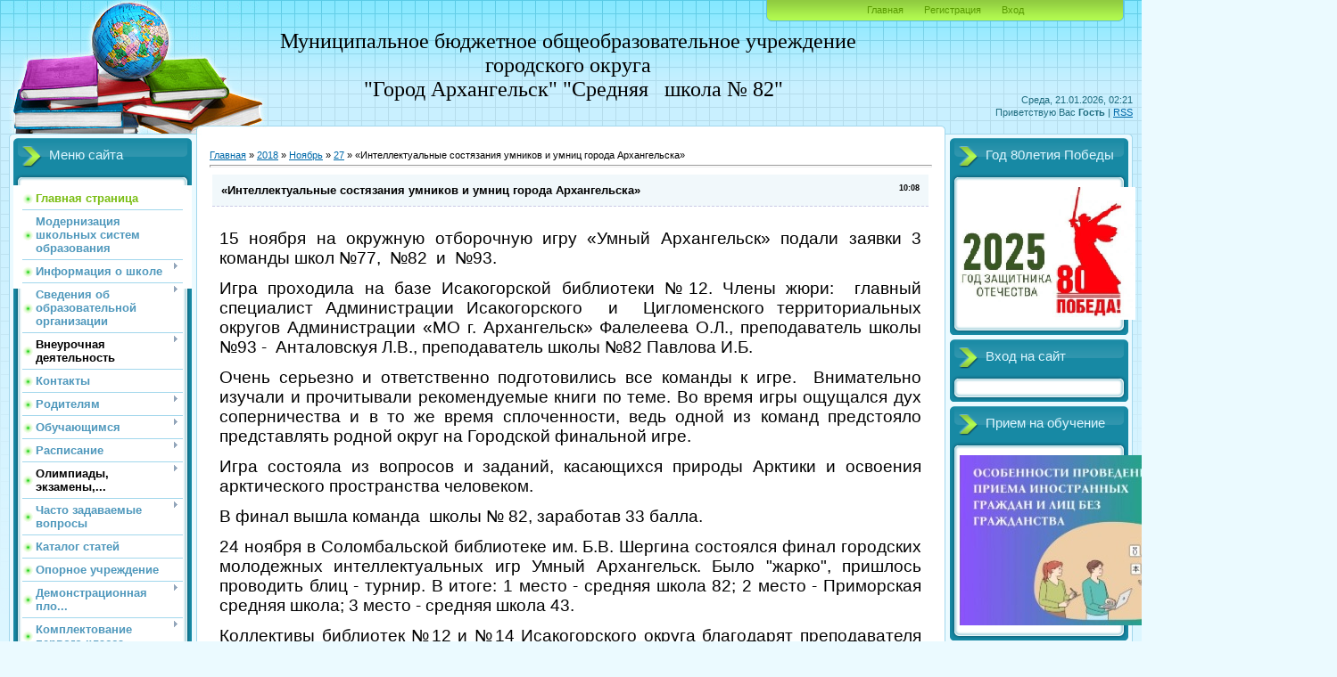

--- FILE ---
content_type: text/html; charset=UTF-8
request_url: https://school82arh.ucoz.net/news/intellektualnye_sostjazanija_umnikov_i_umnic_goroda_arkhangelska/2018-11-27-72
body_size: 19291
content:
<!DOCTYPE html>
<html>
<head>
<meta http-equiv="content-type" content="text/html; charset=UTF-8">
<meta http-equiv="X-UA-Compatible" content="IE=edge" />
<title>«Интеллектуальные состязания умников и умниц города Архангельска» - 27 Ноября 2018 - МБОУ СШ № 82</title>


<link type="text/css" rel="StyleSheet" href="/_st/my.css" />

	<link rel="stylesheet" href="/.s/src/base.min.css" />
	<link rel="stylesheet" href="/.s/src/layer2.min.css" />

	<script src="/.s/src/jquery-3.6.0.min.js"></script>
	
	<script src="/.s/src/uwnd.min.js"></script>
	<script src="//s741.ucoz.net/cgi/uutils.fcg?a=uSD&ca=2&ug=999&isp=1&r=0.31259667479225"></script>
	<link rel="stylesheet" href="/.s/src/ulightbox/ulightbox.min.css" />
	<link rel="stylesheet" href="/.s/src/socCom.min.css" />
	<link rel="stylesheet" href="/.s/src/social.css" />
	<script src="/.s/src/ulightbox/ulightbox.min.js"></script>
	<script src="/.s/src/socCom.min.js"></script>
	<script src="//sys000.ucoz.net/cgi/uutils.fcg?a=soc_comment_get_data&site=eschool82arh"></script>
	<script>
/* --- UCOZ-JS-DATA --- */
window.uCoz = {"language":"ru","site":{"id":"eschool82arh","host":"school82arh.ucoz.net","domain":null},"layerType":2,"ssid":"713617523337145420037","uLightboxType":1,"sign":{"7251":"Запрошенный контент не может быть загружен. Пожалуйста, попробуйте позже.","7253":"Начать слайд-шоу","5255":"Помощник","3125":"Закрыть","7287":"Перейти на страницу с фотографией.","7252":"Предыдущий","5458":"Следующий","7254":"Изменить размер"},"module":"news","country":"US"};
/* --- UCOZ-JS-CODE --- */

		function eRateEntry(select, id, a = 65, mod = 'news', mark = +select.value, path = '', ajax, soc) {
			if (mod == 'shop') { path = `/${ id }/edit`; ajax = 2; }
			( !!select ? confirm(select.selectedOptions[0].textContent.trim() + '?') : true )
			&& _uPostForm('', { type:'POST', url:'/' + mod + path, data:{ a, id, mark, mod, ajax, ...soc } });
		}

		function updateRateControls(id, newRate) {
			let entryItem = self['entryID' + id] || self['comEnt' + id];
			let rateWrapper = entryItem.querySelector('.u-rate-wrapper');
			if (rateWrapper && newRate) rateWrapper.innerHTML = newRate;
			if (entryItem) entryItem.querySelectorAll('.u-rate-btn').forEach(btn => btn.remove())
		}
 function uSocialLogin(t) {
			var params = {"ok":{"height":390,"width":710},"vkontakte":{"width":790,"height":400},"yandex":{"width":870,"height":515}};
			var ref = escape(location.protocol + '//' + ('school82arh.ucoz.net' || location.hostname) + location.pathname + ((location.hash ? ( location.search ? location.search + '&' : '?' ) + 'rnd=' + Date.now() + location.hash : ( location.search || '' ))));
			window.open('/'+t+'?ref='+ref,'conwin','width='+params[t].width+',height='+params[t].height+',status=1,resizable=1,left='+parseInt((screen.availWidth/2)-(params[t].width/2))+',top='+parseInt((screen.availHeight/2)-(params[t].height/2)-20)+'screenX='+parseInt((screen.availWidth/2)-(params[t].width/2))+',screenY='+parseInt((screen.availHeight/2)-(params[t].height/2)-20));
			return false;
		}
		function TelegramAuth(user){
			user['a'] = 9; user['m'] = 'telegram';
			_uPostForm('', {type: 'POST', url: '/index/sub', data: user});
		}
function loginPopupForm(params = {}) { new _uWnd('LF', ' ', -250, -100, { closeonesc:1, resize:1 }, { url:'/index/40' + (params.urlParams ? '?'+params.urlParams : '') }) }
/* --- UCOZ-JS-END --- */
</script>

	<style>.UhideBlock{display:none; }</style>
	<script type="text/javascript">new Image().src = "//counter.yadro.ru/hit;noadsru?r"+escape(document.referrer)+(screen&&";s"+screen.width+"*"+screen.height+"*"+(screen.colorDepth||screen.pixelDepth))+";u"+escape(document.URL)+";"+Date.now();</script>
</head>
<body>
<div id="utbr8214" rel="s741"></div>

<div class="wrap">
<div class="contanier">
<!--U1AHEADER1Z--><div class="header-right"><div class="header">
<div class="date">Среда, 21.01.2026, 02:21</div>
<div class="user-bar"><!--<s5212>-->Приветствую Вас<!--</s>--> <b>Гость</b> | <a href="https://school82arh.ucoz.net/news/rss/">RSS</a></div>
<h1><span style="font-size:14.0pt;font-family:&quot;Times New Roman&quot;,&quot;serif&quot;;
mso-fareast-font-family:&quot;Times New Roman&quot;;mso-ansi-language:RU;mso-fareast-language:
RU;mso-bidi-language:AR-SA"><br></span></h1><div><span style="font-size:14.0pt;font-family:&quot;Times New Roman&quot;,&quot;serif&quot;;
mso-fareast-font-family:&quot;Times New Roman&quot;;mso-ansi-language:RU;mso-fareast-language:
RU;mso-bidi-language:AR-SA"><br></span></div><p style="text-align: center;"><span style="font-size: 18pt; font-family: 'Times New Roman', serif;">Муниципальное бюджетное общеобразовательное учреждение&nbsp;<br></span><span style="font-size: 18pt; font-family: 'Times New Roman', serif;">городского округа&nbsp;<br></span><span style="font-size: 18pt; font-family: 'Times New Roman', serif;">&nbsp;"Город Архангельск" "Средняя&nbsp;&nbsp; школа № 82"</span></p>
<div class="navigation"><a href="http://school82arh.ucoz.net/"><!--<s5176>-->Главная<!--</s>--></a>  <a href="/register"><!--<s3089>-->Регистрация<!--</s>--></a>  <a href="javascript:;" rel="nofollow" onclick="loginPopupForm(); return false;"><!--<s3087>-->Вход<!--</s>--></a></div>
<span id="uhvb" style="display:none;"><a href="javascript://" onclick="uvcl()"><b>Версия для слабовидящих</b></a></span>
</div></div><!--/U1AHEADER1Z-->

<!-- <middle> -->
<table class="main-table">
<tr>
<td class="left-side-block">
<!--U1CLEFTER1Z-->
<!-- <block1> -->

<div class="block">
<div class="block-title"><!-- <bt> --><!--<s5184>-->Меню сайта<!--</s>--><!-- </bt> --></div>
<div class="block-top"><div class="block-content"><!-- <bc> --><div id="uMenuDiv1" class="uMenuV" style="position:relative;"><ul class="uMenuRoot">
<li><div class="umn-tl"><div class="umn-tr"><div class="umn-tc"></div></div></div><div class="umn-ml"><div class="umn-mr"><div class="umn-mc"><div class="uMenuItem"><a href="/"><span>Главная страница</span></a></div></div></div></div><div class="umn-bl"><div class="umn-br"><div class="umn-bc"><div class="umn-footer"></div></div></div></div></li>
<li><div class="umn-tl"><div class="umn-tr"><div class="umn-tc"></div></div></div><div class="umn-ml"><div class="umn-mr"><div class="umn-mc"><div class="uMenuItem"><a href="/index/modernizacija_shkolnykh_sistem_obrazovanija/0-132"><span>Модернизация школьных систем образования</span></a></div></div></div></div><div class="umn-bl"><div class="umn-br"><div class="umn-bc"><div class="umn-footer"></div></div></div></div></li>
<li style="position:relative;"><div class="umn-tl"><div class="umn-tr"><div class="umn-tc"></div></div></div><div class="umn-ml"><div class="umn-mr"><div class="umn-mc"><div class="uMenuItem"><div class="uMenuArrow"></div><a href="/index/0-2"><span>Информация о школе</span></a></div></div></div></div><div class="umn-bl"><div class="umn-br"><div class="umn-bc"><div class="umn-footer"></div></div></div></div><ul style="display:none;">
<li><div class="uMenuItem"><a href="/index/0-3" target="_blank"><span>История школы</span></a></div></li></ul></li>
<li style="position:relative;"><div class="umn-tl"><div class="umn-tr"><div class="umn-tc"></div></div></div><div class="umn-ml"><div class="umn-mr"><div class="umn-mc"><div class="uMenuItem"><div class="uMenuArrow"></div><a href="http://school82arh.ucoz.net/index/svedenija_ob_uchrezhdenii/0-18"><span>Сведения об образовательной организации</span></a></div></div></div></div><div class="umn-bl"><div class="umn-br"><div class="umn-bc"><div class="umn-footer"></div></div></div></div><ul style="display:none;">
<li><div class="uMenuItem"><a href="http://school82arh.ucoz.net/index/osnovnye_svedenija/0-44"><span>Основные сведения</span></a></div></li>
<li><div class="uMenuItem"><a href="http://school82arh.ucoz.net/index/struktura_upravlenija_uchrezhdenija/0-21"><span>Структура и органы управления </span></a></div></li>
<li><div class="uMenuItem"><a href="http://school82arh.ucoz.net/index/dokumenty/0-50"><span>Документы</span></a></div><ul style="display:none;">
<li><div class="uMenuItem"><a href="http://school82arh.ucoz.net/index/uchreditelnye_dokumenty/0-52"><span>Учредительные документы</span></a></div></li>
<li><div class="uMenuItem"><a href="http://school82arh.ucoz.net/index/lokalnye_normativnye_akty/0-51"><span>Локальные нормативны...</span></a></div></li></ul></li>
<li><div class="uMenuItem"><a href="http://school82arh.ucoz.net/index/obrazovanie/0-54" target="_blank"><span>Образование</span></a></div></li>
<li><div class="uMenuItem"><a href="http://school82arh.ucoz.net/index/administracija_shkoly/0-22"><span>Руководство</span></a></div></li>
<li><div class="uMenuItem"><a href="http://school82arh.ucoz.net/index/pedagogicheskij_kollektiv/0-58"><span>Педагогический состав</span></a></div></li>
<li><div class="uMenuItem"><a href="http://school82arh.ucoz.net/index/materialno_tekhnicheskaja_baza/0-68"><span>Материально-техничес...</span></a></div></li>
<li><div class="uMenuItem"><a href="http://school82arh.ucoz.net/index/platnye_obrazovatelnye_uslugi/0-35"><span>Платные образователь...</span></a></div></li>
<li><div class="uMenuItem"><a href="http://school82arh.ucoz.net/index/finansovo_khozjajstvennaja_dejatelnost/0-90"><span>Финансово - хозяйств...</span></a></div></li>
<li><div class="uMenuItem"><a href="http://school82arh.ucoz.net/index/komplektovanie/0-20"><span>Вакантные места для приема (перевода)</span></a></div></li>
<li><div class="uMenuItem"><a href="http://school82arh.ucoz.net/index/stipendii_i_inye_vidy_materialnoj_podderzhki/0-34"><span>Cтипендии и иные вид...</span></a></div></li>
<li><div class="uMenuItem"><a href="http://school82arh.ucoz.net/index/vakansii_dlja_soiskatelej/0-61"><span>Вакансии для соискат...</span></a></div></li>
<li><div class="uMenuItem"><a href="/index/mezhdunarodnoe_sotrudnichestvo/0-141"><span>Международное сотрудничество</span></a></div></li>
<li><div class="uMenuItem"><a href="/index/pitanie_obuchajushhikhsja/0-125"><span>Питание обучающихся</span></a></div></li>
<li><div class="uMenuItem"><a href="http://school82arh.ucoz.net/index/obrazovatelnye_standarty/0-55"><span>Образовательные стан...</span></a></div></li>
<li><div class="uMenuItem"><a href="http://school82arh.ucoz.net/index/biblioteka/0-28"><span>Библиотека</span></a></div></li>
<li><div class="uMenuItem"><a href="http://school82arh.ucoz.net/index/obrashhenija_grazhdan/0-102"><span>Обращения граждан</span></a></div></li>
<li><div class="uMenuItem"><a href="/index/snizhenie_bjurokraticheskoj_nagruzki_na_pedagogov/0-134"><span>Снижение бюрократической нагрузки на педагогов</span></a></div></li></ul></li>
<li style="position:relative;"><div class="umn-tl"><div class="umn-tr"><div class="umn-tc"></div></div></div><div class="umn-ml"><div class="umn-mr"><div class="umn-mc"><div class="uMenuItem"><div class="uMenuArrow"></div><span>Внеурочная деятельность</span></div></div></div></div><div class="umn-bl"><div class="umn-br"><div class="umn-bc"><div class="umn-footer"></div></div></div></div><ul style="display:none;">
<li><div class="uMenuItem"><a href="/index/personificirovannoe_finansirovanie_dopolnitelnogo_obrazovanija_detej/0-121"><span>Персонифицированное финансирование дополнительного образования детей</span></a></div></li>
<li><div class="uMenuItem"><a href="/index/organizacija_dosuga_v_mbou_ssh_82/0-122"><span>Организация досуга в МБОУ СШ № 82</span></a></div></li></ul></li>
<li><div class="umn-tl"><div class="umn-tr"><div class="umn-tc"></div></div></div><div class="umn-ml"><div class="umn-mr"><div class="umn-mc"><div class="uMenuItem"><a href="http://school82arh.ucoz.net/index/kontakty/0-4"><span>Контакты</span></a></div></div></div></div><div class="umn-bl"><div class="umn-br"><div class="umn-bc"><div class="umn-footer"></div></div></div></div></li>
<li style="position:relative;"><div class="umn-tl"><div class="umn-tr"><div class="umn-tc"></div></div></div><div class="umn-ml"><div class="umn-mr"><div class="umn-mc"><div class="uMenuItem"><div class="uMenuArrow"></div><a href="http://school82arh.ucoz.net/index/roditeljam/0-5"><span>Родителям</span></a></div></div></div></div><div class="umn-bl"><div class="umn-br"><div class="umn-bc"><div class="umn-footer"></div></div></div></div><ul style="display:none;">
<li><div class="uMenuItem"><a href="http://school82arh.ucoz.net/index/roditelskie_sobranija/0-62"><span>Родительские собрания</span></a></div></li>
<li><div class="uMenuItem"><a href="http://school82arh.ucoz.net/index/informacija_o_prepodavanii_v_4_kh_klassakh_mbou_ssh_82/0-75"><span>Информация о препода...</span></a></div></li>
<li><div class="uMenuItem"><a href="/index/bezopasnost_detej/0-131"><span>Безопасность детей</span></a></div></li></ul></li>
<li style="position:relative;"><div class="umn-tl"><div class="umn-tr"><div class="umn-tc"></div></div></div><div class="umn-ml"><div class="umn-mr"><div class="umn-mc"><div class="uMenuItem"><div class="uMenuArrow"></div><a href="http://school82arh.ucoz.net/index/obuchajushhimsja/0-6"><span>Обучающимся</span></a></div></div></div></div><div class="umn-bl"><div class="umn-br"><div class="umn-bc"><div class="umn-footer"></div></div></div></div><ul style="display:none;">
<li><div class="uMenuItem"><a href="http://school82arh.ucoz.net/index/konvencija_o_pravakh_rebjonka/0-15"><span>КОНВЕНЦИЯ О ПРАВАХ Р...</span></a></div></li>
<li><div class="uMenuItem"><a href="http://school82arh.ucoz.net/index/telefon_doverija/0-16"><span>Телефон доверия</span></a></div></li></ul></li>
<li style="position:relative;"><div class="umn-tl"><div class="umn-tr"><div class="umn-tc"></div></div></div><div class="umn-ml"><div class="umn-mr"><div class="umn-mc"><div class="uMenuItem"><div class="uMenuArrow"></div><a href="http://school82arh.ucoz.net/index/raspisanie_urokov/0-11"><span>Расписание </span></a></div></div></div></div><div class="umn-bl"><div class="umn-br"><div class="umn-bc"><div class="umn-footer"></div></div></div></div><ul style="display:none;">
<li><div class="uMenuItem"><a href="http://school82arh.ucoz.net/index/raspisanie_zvonkov/0-10"><span>Расписание звонков</span></a></div></li>
<li><div class="uMenuItem"><a href="http://school82arh.ucoz.net/index/raspisanie_urokov/0-11"><span>Расписание уроков</span></a></div></li>
<li><div class="uMenuItem"><a href="http://school82arh.ucoz.net/index/stolovaja/0-12"><span>Столовая</span></a></div></li>
<li><div class="uMenuItem"><a href="http://school82arh.ucoz.net/index/medpunkt/0-13"><span>Медпункт</span></a></div></li>
<li><div class="uMenuItem"><a href="http://school82arh.ucoz.net/index/biblioteki/0-14"><span>Библиотеки</span></a></div></li></ul></li>
<li style="position:relative;"><div class="umn-tl"><div class="umn-tr"><div class="umn-tc"></div></div></div><div class="umn-ml"><div class="umn-mr"><div class="umn-mc"><div class="uMenuItem"><div class="uMenuArrow"></div><span>Олимпиады, экзамены,...</span></div></div></div></div><div class="umn-bl"><div class="umn-br"><div class="umn-bc"><div class="umn-footer"></div></div></div></div><ul style="display:none;">
<li><div class="uMenuItem"><a href="http://school82arh.ucoz.net/index/vserossijskaja_olimpiada_shkolnikov_201_2016/0-31"><span>Всероссийская олимпи...</span></a></div><ul style="display:none;">
<li><div class="uMenuItem"><a href="http://school82arh.ucoz.net/index/shkolnyj_ehtap/0-103"><span>Школьный этап</span></a></div></li>
<li><div class="uMenuItem"><a href="http://school82arh.ucoz.net/index/municipalnyj_ehtap/0-104"><span>Муниципальный этап</span></a></div></li></ul></li>
<li><div class="uMenuItem"><a href="http://school82arh.ucoz.net/index/konkursy/0-95"><span>Конкурсы</span></a></div><ul style="display:none;">
<li><div class="uMenuItem"><a href="http://school82arh.ucoz.net/index/quot_khochu_vsjo_znat_quot/0-96"><span>"Хочу всё знать...</span></a></div></li></ul></li></ul></li>
<li style="position:relative;"><div class="umn-tl"><div class="umn-tr"><div class="umn-tc"></div></div></div><div class="umn-ml"><div class="umn-mr"><div class="umn-mc"><div class="uMenuItem"><div class="uMenuArrow"></div><a href="/gb"><span>Часто задаваемые вопросы</span></a></div></div></div></div><div class="umn-bl"><div class="umn-br"><div class="umn-bc"><div class="umn-footer"></div></div></div></div><ul style="display:none;">
<li><div class="uMenuItem"><a href="/forum"><span>Форум</span></a></div></li>
<li><div class="uMenuItem"><a href="http://school82arh.ucoz.net/index/obratnaja_svjaz/0-69"><span>Обратная связь</span></a></div></li></ul></li>
<li><div class="umn-tl"><div class="umn-tr"><div class="umn-tc"></div></div></div><div class="umn-ml"><div class="umn-mr"><div class="umn-mc"><div class="uMenuItem"><a href="/publ"><span>Каталог статей</span></a></div></div></div></div><div class="umn-bl"><div class="umn-br"><div class="umn-bc"><div class="umn-footer"></div></div></div></div></li>
<li><div class="umn-tl"><div class="umn-tr"><div class="umn-tc"></div></div></div><div class="umn-ml"><div class="umn-mr"><div class="umn-mc"><div class="uMenuItem"><a href="/index/opornoe_uchrezhdenie/0-137"><span>Опорное учреждение</span></a></div></div></div></div><div class="umn-bl"><div class="umn-br"><div class="umn-bc"><div class="umn-footer"></div></div></div></div></li>
<li style="position:relative;"><div class="umn-tl"><div class="umn-tr"><div class="umn-tc"></div></div></div><div class="umn-ml"><div class="umn-mr"><div class="umn-mc"><div class="uMenuItem"><div class="uMenuArrow"></div><a href="http://school82arh.ucoz.net/index/demonstracionnaja_ploshhadka_mbou_ssh_82/0-63"><span>Демонстрационная пло...</span></a></div></div></div></div><div class="umn-bl"><div class="umn-br"><div class="umn-bc"><div class="umn-footer"></div></div></div></div><ul style="display:none;">
<li><div class="uMenuItem"><a href="http://school82arh.ucoz.net/index/plan_raboty/0-64"><span>План работы</span></a></div></li>
<li><div class="uMenuItem"><a href="http://school82arh.ucoz.net/index/gorodskoj_seminar_praktikum/0-92"><span>Городской семинар-пр...</span></a></div><ul style="display:none;">
<li><div class="uMenuItem"><a href="http://school82arh.ucoz.net/index/otchjot_o_provedenii/0-94"><span>Отчёт о проведении</span></a></div></li></ul></li>
<li><div class="uMenuItem"><a href="http://school82arh.ucoz.net/index/itogi_literaturnogo_festivalja/0-101"><span>Итоги литературного ...</span></a></div></li>
<li><div class="uMenuItem"><a href="http://school82arh.ucoz.net/index/analiz_raboty_demonstracionnoj_ploshhadki_za_2017_god/0-108"><span>Анализ работы демонс...</span></a></div></li>
<li><div class="uMenuItem"><a href="http://school82arh.ucoz.net/index/analiz_raboty_demonstracionnoj_ploshhadki/0-100"><span>Анализ работы демонс...</span></a></div></li>
<li><div class="uMenuItem"><a href="http://school82arh.ucoz.net/index/konkurs_demonstracionnaja_ploshhadka/0-105"><span>Конкурс Демонстрацио...</span></a></div></li></ul></li>
<li style="position:relative;"><div class="umn-tl"><div class="umn-tr"><div class="umn-tc"></div></div></div><div class="umn-ml"><div class="umn-mr"><div class="umn-mc"><div class="uMenuItem"><div class="uMenuArrow"></div><a href="http://school82arh.ucoz.net/index/prijom_v_shkolu/0-70"><span>Комплектование первого класса</span></a></div></div></div></div><div class="umn-bl"><div class="umn-br"><div class="umn-bc"><div class="umn-footer"></div></div></div></div><ul style="display:none;">
<li><div class="uMenuItem"><a href="http://school82arh.ucoz.net/index/komplektovanie_pervogo_klassa/0-70"><span>Документы</span></a></div></li>
<li><div class="uMenuItem"><a href="http://school82arh.ucoz.net/index/mikrorajon_shkoly/0-73"><span>Микрорайон школы</span></a></div></li>
<li><div class="uMenuItem"><a href="http://school82arh.ucoz.net/index/sobiraemsja_v_shkolu/0-87"><span>Собираемся в школу</span></a></div></li>
<li><div class="uMenuItem"><a href="http://school82arh.ucoz.net/index/rabochie_tetradi/0-88"><span>Рабочие тетради</span></a></div></li>
<li><div class="uMenuItem"><a href="http://school82arh.ucoz.net/index/priem_dokumentov_po_ehlektronnoj_pochte/0-97"><span>Прием документов по ...</span></a></div></li>
<li><div class="uMenuItem"><a href="http://school82arh.ucoz.net/index/prikazy_o_zachislenii/0-91"><span>Приказы о зачислении</span></a></div></li>
<li><div class="uMenuItem"><a href="/index/prijom_inostrannykh_grazhdan/0-140"><span>Приём иностранных граждан</span></a></div></li></ul></li>
<li><div class="umn-tl"><div class="umn-tr"><div class="umn-tc"></div></div></div><div class="umn-ml"><div class="umn-mr"><div class="umn-mc"><div class="uMenuItem"><a href="http://school82arh.ucoz.net/index/fizkultura_i_sport/0-89"><span>Физкультура и Спорт</span></a></div></div></div></div><div class="umn-bl"><div class="umn-br"><div class="umn-bc"><div class="umn-footer"></div></div></div></div></li>
<li style="position:relative;"><div class="umn-tl"><div class="umn-tr"><div class="umn-tc"></div></div></div><div class="umn-ml"><div class="umn-mr"><div class="umn-mc"><div class="uMenuItem"><div class="uMenuArrow"></div><span>Государственная итоговая аттестация</span></div></div></div></div><div class="umn-bl"><div class="umn-br"><div class="umn-bc"><div class="umn-footer"></div></div></div></div><ul style="display:none;">
<li><div class="uMenuItem"><a href="/index/akcija_quot_100_ballov_dlja_pobedy_quot/0-111"><span>Акция "100 баллов для победы!"</span></a></div></li>
<li><div class="uMenuItem"><a href="http://school82arh.ucoz.net/index/gia_11/0-82"><span>ГИА 11</span></a></div><ul style="display:none;">
<li><div class="uMenuItem"><a href="http://school82arh.ucoz.net/index/itogovoe_sochinenie_2015/0-60"><span>ИТОГОВОЕ СОЧИНЕНИЕ -...</span></a></div></li>
<li><div class="uMenuItem"><a href="http://school82arh.ucoz.net/index/iformacija_o_mestakh_registracii_na_sdachu_egeh/0-83"><span>Иформация о местах р...</span></a></div></li>
<li><div class="uMenuItem"><a href="http://school82arh.ucoz.net/index/normativnye_dokumenty/0-84"><span>Нормативные документы</span></a></div></li>
<li><div class="uMenuItem"><a href="http://school82arh.ucoz.net/index/poleznye_ssylki/0-85"><span>Полезные ссылки</span></a></div></li>
<li><div class="uMenuItem"><a href="http://school82arh.ucoz.net/index/podacha_apelljacij/0-98"><span>Подача апелляций</span></a></div></li>
<li><div class="uMenuItem"><a href="http://school82arh.ucoz.net/index/informacionnye_materialy/0-99"><span>Информационные матер...</span></a></div></li>
<li><div class="uMenuItem"><a href="http://school82arh.ucoz.net/index/raspisanie_ehkzamenov_gia_11/0-107"><span>Расписание экзаменов...</span></a></div></li></ul></li>
<li><div class="uMenuItem"><a href="http://school82arh.ucoz.net/index/gia_9/0-77"><span>ГИА 9</span></a></div><ul style="display:none;">
<li><div class="uMenuItem"><a href="http://school82arh.ucoz.net/index/informacija_o_mestakh_registracii_zajavlenij_vypusknikov_gia/0-78"><span>Информация о местах ...</span></a></div></li>
<li><div class="uMenuItem"><a href="http://school82arh.ucoz.net/index/normativnye_dokumenty/0-79"><span>Нормативные документы</span></a></div></li>
<li><div class="uMenuItem"><a href="http://school82arh.ucoz.net/index/raspisanie_i_prodolzhitelnost_ehkzamenov/0-80"><span>Расписание и продолж...</span></a></div></li>
<li><div class="uMenuItem"><a href="http://school82arh.ucoz.net/index/poleznye_ssylki/0-81"><span>Полезные ссылки</span></a></div></li>
<li><div class="uMenuItem"><a href="http://school82arh.ucoz.net/index/shkalirovanie/0-41"><span>Подача апелляций</span></a></div></li>
<li><div class="uMenuItem"><a href="/index/itogovoe_sobesedovanie/0-110"><span>Итоговое собеседование</span></a></div></li></ul></li></ul></li>
<li><div class="umn-tl"><div class="umn-tr"><div class="umn-tc"></div></div></div><div class="umn-ml"><div class="umn-mr"><div class="umn-mc"><div class="uMenuItem"><a href="/index/my_za_chistyj_gorod/0-112"><span>Мы за чистый город!</span></a></div></div></div></div><div class="umn-bl"><div class="umn-br"><div class="umn-bc"><div class="umn-footer"></div></div></div></div></li>
<li style="position:relative;"><div class="umn-tl"><div class="umn-tr"><div class="umn-tc"></div></div></div><div class="umn-ml"><div class="umn-mr"><div class="umn-mc"><div class="uMenuItem"><div class="uMenuArrow"></div><span>Дистанционное обучение</span></div></div></div></div><div class="umn-bl"><div class="umn-br"><div class="umn-bc"><div class="umn-footer"></div></div></div></div><ul style="display:none;">
<li><div class="uMenuItem"><a href="/index/raspisanie_distancionnykh_urokov/0-113"><span>Расписание дистанцио...</span></a></div></li>
<li><div class="uMenuItem"><a href="/index/informacija_po_distancionnomu_obucheniju/0-114"><span>Информация по дистан...</span></a></div></li>
<li><div class="uMenuItem"><a href="/index/ssylki_na_distancionnye_platformy/0-115"><span>Ссылки на дистанцион...</span></a></div></li></ul></li>
<li><div class="umn-tl"><div class="umn-tr"><div class="umn-tc"></div></div></div><div class="umn-ml"><div class="umn-mr"><div class="umn-mc"><div class="uMenuItem"><a href="/photo"><span>Фотоальбомы</span></a></div></div></div></div><div class="umn-bl"><div class="umn-br"><div class="umn-bc"><div class="umn-footer"></div></div></div></div></li>
<li><div class="umn-tl"><div class="umn-tr"><div class="umn-tc"></div></div></div><div class="umn-ml"><div class="umn-mr"><div class="umn-mc"><div class="uMenuItem"><a href="/index/shkolnyj_sportivnyj_klub/0-123"><span>Школьный Спортивный Клуб "Энергия"</span></a></div></div></div></div><div class="umn-bl"><div class="umn-br"><div class="umn-bc"><div class="umn-footer"></div></div></div></div></li>
<li><div class="umn-tl"><div class="umn-tr"><div class="umn-tc"></div></div></div><div class="umn-ml"><div class="umn-mr"><div class="umn-mc"><div class="uMenuItem"><a href="/index/chasto_zadavaemye_voprosy/0-124"><span>Часто задаваемые воп...</span></a></div></div></div></div><div class="umn-bl"><div class="umn-br"><div class="umn-bc"><div class="umn-footer"></div></div></div></div></li>
<li><div class="umn-tl"><div class="umn-tr"><div class="umn-tc"></div></div></div><div class="umn-ml"><div class="umn-mr"><div class="umn-mc"><div class="uMenuItem"><a href="/index/protivodejstvie_korrupcii/0-126"><span>Противодействие корр...</span></a></div></div></div></div><div class="umn-bl"><div class="umn-br"><div class="umn-bc"><div class="umn-footer"></div></div></div></div></li>
<li><div class="umn-tl"><div class="umn-tr"><div class="umn-tc"></div></div></div><div class="umn-ml"><div class="umn-mr"><div class="umn-mc"><div class="uMenuItem"><a href="/index/dol_quot_start_quot/0-127"><span>Организация отдыха детей и их оздоровление</span></a></div></div></div></div><div class="umn-bl"><div class="umn-br"><div class="umn-bc"><div class="umn-footer"></div></div></div></div></li>
<li><div class="umn-tl"><div class="umn-tr"><div class="umn-tc"></div></div></div><div class="umn-ml"><div class="umn-mr"><div class="umn-mc"><div class="uMenuItem"><a href="/index/dekada_preemstvennosti/0-130"><span>Декада преемственности</span></a></div></div></div></div><div class="umn-bl"><div class="umn-br"><div class="umn-bc"><div class="umn-footer"></div></div></div></div></li>
<li><div class="umn-tl"><div class="umn-tr"><div class="umn-tc"></div></div></div><div class="umn-ml"><div class="umn-mr"><div class="umn-mc"><div class="uMenuItem"><a href="/index/snizhenie_bjurokraticheskoj_nagruzki_na_pedagogov/0-135"><span>Снижение бюрократической нагрузки на педагогов</span></a></div></div></div></div><div class="umn-bl"><div class="umn-br"><div class="umn-bc"><div class="umn-footer"></div></div></div></div></li>
<li><div class="umn-tl"><div class="umn-tr"><div class="umn-tc"></div></div></div><div class="umn-ml"><div class="umn-mr"><div class="umn-mc"><div class="uMenuItem"><a href="/index/dvizhenie_pervykh/0-136"><span>Движение Первых</span></a></div></div></div></div><div class="umn-bl"><div class="umn-br"><div class="umn-bc"><div class="umn-footer"></div></div></div></div></li>
<li><div class="umn-tl"><div class="umn-tr"><div class="umn-tc"></div></div></div><div class="umn-ml"><div class="umn-mr"><div class="umn-mc"><div class="uMenuItem"><a href="/index/bespilotnye_aviasistemy/0-138"><span>Беспилотные авиационные системы (БАС)</span></a></div></div></div></div><div class="umn-bl"><div class="umn-br"><div class="umn-bc"><div class="umn-footer"></div></div></div></div></li>
<li><div class="umn-tl"><div class="umn-tr"><div class="umn-tc"></div></div></div><div class="umn-ml"><div class="umn-mr"><div class="umn-mc"><div class="uMenuItem"><a href="/index/god_zashhitnika_otechestva_i_80_letija_pobedy_v_velikoj_otechestvennoj_vojne/0-139"><span>Год защитника Отечества и 80-летия Победы в Великой Отечественной войне</span></a></div></div></div></div><div class="umn-bl"><div class="umn-br"><div class="umn-bc"><div class="umn-footer"></div></div></div></div></li></ul></div><script>$(function(){_uBuildMenu('#uMenuDiv1',0,document.location.href+'/','uMenuItemA','uMenuArrow',2500);})</script><!-- </bc> --></div></div>
</div>

<!-- </block1> -->

<!-- <block2> -->

<!-- </block2> -->

<!-- <block3> -->

<!-- </block3> -->

<!-- <block4> -->

<!-- </block4> -->

<!-- <block6> -->
<div class="block">
<div class="block-title"><!-- <bt> --><!--<s5195>-->Статистика<!--</s>--><!-- </bt> --></div>
<div class="block-top"><div class="block-content"><div align="center"><!-- <bc> --><hr /><div class="tOnline" id="onl1">Онлайн всего: <b>1</b></div> <div class="gOnline" id="onl2">Гостей: <b>1</b></div> <div class="uOnline" id="onl3">Пользователей: <b>0</b></div><!-- </bc> --></div></div></div>
</div>
<!-- </block6> -->

<!-- <block11> -->

<div class="block">
<div class="block-title"><!-- <bt> --><!--<s5171>-->Календарь<!--</s>--><!-- </bt> --></div>
<div class="block-top"><div class="block-content"><div align="center"><!-- <bc> -->
		<table border="0" cellspacing="1" cellpadding="2" class="calTable">
			<tr><td align="center" class="calMonth" colspan="7"><a title="Октябрь 2018" class="calMonthLink cal-month-link-prev" rel="nofollow" href="/news/2018-10">&laquo;</a>&nbsp; <a class="calMonthLink cal-month-current" rel="nofollow" href="/news/2018-11">Ноябрь 2018</a> &nbsp;<a title="Декабрь 2018" class="calMonthLink cal-month-link-next" rel="nofollow" href="/news/2018-12">&raquo;</a></td></tr>
		<tr>
			<td align="center" class="calWday">Пн</td>
			<td align="center" class="calWday">Вт</td>
			<td align="center" class="calWday">Ср</td>
			<td align="center" class="calWday">Чт</td>
			<td align="center" class="calWday">Пт</td>
			<td align="center" class="calWdaySe">Сб</td>
			<td align="center" class="calWdaySu">Вс</td>
		</tr><tr><td>&nbsp;</td><td>&nbsp;</td><td>&nbsp;</td><td align="center" class="calMdayIs"><a class="calMdayLink" href="/news/2018-11-01" title="1 Сообщений">1</a></td><td align="center" class="calMday">2</td><td align="center" class="calMday">3</td><td align="center" class="calMday">4</td></tr><tr><td align="center" class="calMday">5</td><td align="center" class="calMday">6</td><td align="center" class="calMday">7</td><td align="center" class="calMday">8</td><td align="center" class="calMday">9</td><td align="center" class="calMday">10</td><td align="center" class="calMday">11</td></tr><tr><td align="center" class="calMday">12</td><td align="center" class="calMday">13</td><td align="center" class="calMday">14</td><td align="center" class="calMday">15</td><td align="center" class="calMday">16</td><td align="center" class="calMday">17</td><td align="center" class="calMday">18</td></tr><tr><td align="center" class="calMday">19</td><td align="center" class="calMday">20</td><td align="center" class="calMday">21</td><td align="center" class="calMday">22</td><td align="center" class="calMday">23</td><td align="center" class="calMday">24</td><td align="center" class="calMday">25</td></tr><tr><td align="center" class="calMday">26</td><td align="center" class="calMdayIsA"><a class="calMdayLink" href="/news/2018-11-27" title="1 Сообщений">27</a></td><td align="center" class="calMday">28</td><td align="center" class="calMday">29</td><td align="center" class="calMdayIs"><a class="calMdayLink" href="/news/2018-11-30" title="1 Сообщений">30</a></td></tr></table><!-- </bc> --></div></div></div>
</div>

<!-- </block11> -->

<!-- <block3913> -->

<div class="block">
<div class="block-title"><!-- <bt> -->Наш опрос<!-- </bt> --></div>
<div class="block-top"><div class="block-content"><!-- <bc> --><script>function pollnow647(){document.getElementById('PlBtn647').disabled=true;_uPostForm('pollform647',{url:'/poll/',type:'POST'});}function polll647(id,i){_uPostForm('',{url:'/poll/'+id+'-1-'+i+'-647',type:'GET'});}</script><div id="pollBlock647"><form id="pollform647" onsubmit="pollnow647();return false;"><div class="pollBlock" style="font-family:Tahoma,Arial;">
<div class="pollQue" style="font-size:8pt;padding-top:2px;text-align:left;"><b>Какой предмет Вам нравится больше?</b></div>
<div class="pollAns" style="font-size:8pt;text-align:left;"><div class="answer"><input id="a6471" type="radio" name="answer" value="1" style="vertical-align:middle;" /> <label style="vertical-align:middle;display:inline;" for="a6471">Русский язык</label></div>
<div class="answer"><input id="a6472" type="radio" name="answer" value="2" style="vertical-align:middle;" /> <label style="vertical-align:middle;display:inline;" for="a6472">Математика</label></div>
<div class="answer"><input id="a6473" type="radio" name="answer" value="3" style="vertical-align:middle;" /> <label style="vertical-align:middle;display:inline;" for="a6473">Литература</label></div>
<div class="answer"><input id="a6474" type="radio" name="answer" value="4" style="vertical-align:middle;" /> <label style="vertical-align:middle;display:inline;" for="a6474">История</label></div>
<div class="answer"><input id="a6475" type="radio" name="answer" value="5" style="vertical-align:middle;" /> <label style="vertical-align:middle;display:inline;" for="a6475">Химия</label></div>
<div class="answer"><input id="a6476" type="radio" name="answer" value="6" style="vertical-align:middle;" /> <label style="vertical-align:middle;display:inline;" for="a6476">Обществознание</label></div>
<div class="answer"><input id="a6477" type="radio" name="answer" value="7" style="vertical-align:middle;" /> <label style="vertical-align:middle;display:inline;" for="a6477">Иностранный язык</label></div>
<div class="answer"><input id="a6478" type="radio" name="answer" value="8" style="vertical-align:middle;" /> <label style="vertical-align:middle;display:inline;" for="a6478">Физкультура</label></div>
<div class="answer"><input id="a6479" type="radio" name="answer" value="9" style="vertical-align:middle;" /> <label style="vertical-align:middle;display:inline;" for="a6479">Биология</label></div>
<div class="answer"><input id="a64710" type="radio" name="answer" value="10" style="vertical-align:middle;" /> <label style="vertical-align:middle;display:inline;" for="a64710">Физика</label></div>
<div class="answer"><input id="a64711" type="radio" name="answer" value="11" style="vertical-align:middle;" /> <label style="vertical-align:middle;display:inline;" for="a64711">Экономика</label></div>
<div class="answer"><input id="a64712" type="radio" name="answer" value="12" style="vertical-align:middle;" /> <label style="vertical-align:middle;display:inline;" for="a64712">География</label></div>
<div class="answer"><input id="a64713" type="radio" name="answer" value="13" style="vertical-align:middle;" /> <label style="vertical-align:middle;display:inline;" for="a64713">Технология</label></div>
<div class="answer"><input id="a64714" type="radio" name="answer" value="14" style="vertical-align:middle;" /> <label style="vertical-align:middle;display:inline;" for="a64714">Музыка</label></div>
<div class="answer"><input id="a64715" type="radio" name="answer" value="15" style="vertical-align:middle;" /> <label style="vertical-align:middle;display:inline;" for="a64715">Информатика</label></div>

					<div id="pollSbm647" class="pollButton"><input class="pollBut" id="PlBtn647" type="submit" value="Ответить" /></div>
					<input type="hidden" name="ssid" value="713617523337145420037" />
					<input type="hidden" name="id"   value="3" />
					<input type="hidden" name="a"    value="1" />
					<input type="hidden" name="ajax" value="647" /></div>
<div class="pollLnk" style="padding-top:4px;text-align:center;">[ <a style="font-size:7pt;" href="javascript:;" rel="nofollow" onclick="new _uWnd('PollR','Результаты опроса',660,200,{closeonesc:1,maxh:400},{url:'/poll/3'});return false;">Результаты</a> &middot; <a style="font-size:7pt;" href="javascript:;" rel="nofollow" onclick="new _uWnd('PollA','Архив опросов',660,250,{closeonesc:1,maxh:400,max:1,min:1},{url:'/poll/0-2'});return false;">Архив опросов</a> ]</div>
<div class="pollTot" style="padding-top:4px;font-size:7pt;text-align:center;">Всего ответов: <b>184</b></div>
</div></form></div><!-- </bc> --></div></div>
</div>

<!-- </block3913> -->
<!--/U1CLEFTER1Z-->
</td>
<td class="content-block">
<h1></h1> 
<!-- <body> --><a href="http://school82arh.ucoz.net/"><!--<s5176>-->Главная<!--</s>--></a> &raquo; <a class="dateBar breadcrumb-item" href="/news/2018-00">2018</a> <span class="breadcrumb-sep">&raquo;</span> <a class="dateBar breadcrumb-item" href="/news/2018-11">Ноябрь</a> <span class="breadcrumb-sep">&raquo;</span> <a class="dateBar breadcrumb-item" href="/news/2018-11-27">27</a> &raquo; «Интеллектуальные состязания умников и умниц города Архангельска»
<hr />

<table border="0" width="100%" cellspacing="1" cellpadding="2" class="eBlock">
<tr><td width="100%"><div class="eTitle"><div style="float:right;font-size:9px;">10:08 </div>«Интеллектуальные состязания умников и умниц города Архангельска»</div></td></tr>
<tr><td class="eMessage"><p style="text-align:justify"><span style="font-size:14.0pt"><span style="background:white">15 ноября на окружную отборочную игру &laquo;Умный Архангельск&raquo; подали заявки 3 команды школ №77,&nbsp; №82&nbsp; и&nbsp; №93. </span></span></p>

<p style="text-align:justify"><span style="font-size:14.0pt"><span style="background:white">Игра проходила на базе Исакогорской библиотеки №12. Члены жюри: &nbsp;главный специалист Администрации Исакогорского&nbsp; и&nbsp; Цигломенского территориальных округов Администрации &laquo;МО г. Архангельск&raquo; Фалелеева О.Л., преподаватель школы №93 -&nbsp; Анталовскуя Л.В., преподаватель школы №82 Павлова И.Б. </span></span></p>

<p style="text-align:justify"><span style="font-size:14.0pt"><span style="background:white">Очень серьезно и ответственно подготовились все команды к игре.&nbsp; Внимательно изучали и прочитывали рекомендуемые книги по теме. Во время игры ощущался дух соперничества и в то же время сплоченности, ведь одной из команд предстояло представлять родной округ на Городской финальной игре. </span></span></p>

<p style="text-align:justify"><span style="font-size:14.0pt">Игра состояла из вопросов и заданий, касающихся природы Арктики и освоения арктического пространства человеком. </span></p>

<p><span style="font-size:14.0pt"><span style="background:white">В финал вышла команда &nbsp;школы № 82, заработав 33 балла. </span></span></p>

<p style="text-align:justify"><span style="font-size:14.0pt"><span style="background:white"><span style="color:black">24 ноября в Соломбальской библиотеке им. Б.В. Шергина состоялся финал городских молодежных интеллектуальных игр Умный Архангельск. Было &quot;жарко&quot;, пришлось проводить блиц - турнир. В итоге: 1 место - средняя школа 82; 2 место - Приморская средняя школа; 3 место - средняя школа 43.</span></span></span></p>

<p style="text-align:justify"><span style="font-size:14.0pt"><span style="background:white"><span style="color:black">Коллективы библиотек №12 и №14 Исакогорского округа благодарят преподавателя школы №82 Павлову Инну Борисовну за&nbsp; отличную подготовку команды к ежегодным интеллектуальным играм &laquo;Умный Архангельск&raquo;. На протяжении трех лет ее ученики одерживают победу в отборочных турах и финальных городских играх! </span></span></span></p>

<p style="text-align:justify"><span style="font-size:14.0pt"><span style="background:white"><span style="color:black">Спасибо Инне Борисовне за профессионализм, ответственное отношение к внеклассной работе, за активную жизненную позицию!&nbsp; Спасибо ребятам за превосходные знания истории, культуры, природы нашего края! Исакогорский округ гордится вами! </span></span></span></p>

<p style="text-align:justify"><img alt="" src="/js/dv76r1zPrE8.jpg" style="width: 320px; height: 156px;" /><img alt="" src="/js/IDQQ7YoRlkg.jpg" style="width: 320px; height: 156px;" /><img alt="" src="/js/nQXrP6tI2cw.jpg" style="width: 320px; height: 156px;" /></p> </td></tr>
<tr><td colspan="2" class="eDetails">
<div style="float:right">
		<style type="text/css">
			.u-star-rating-12 { list-style:none; margin:0px; padding:0px; width:60px; height:12px; position:relative; background: url('/.s/img/stars/3/12.png') top left repeat-x }
			.u-star-rating-12 li{ padding:0px; margin:0px; float:left }
			.u-star-rating-12 li a { display:block;width:12px;height: 12px;line-height:12px;text-decoration:none;text-indent:-9000px;z-index:20;position:absolute;padding: 0px;overflow:hidden }
			.u-star-rating-12 li a:hover { background: url('/.s/img/stars/3/12.png') left center;z-index:2;left:0px;border:none }
			.u-star-rating-12 a.u-one-star { left:0px }
			.u-star-rating-12 a.u-one-star:hover { width:12px }
			.u-star-rating-12 a.u-two-stars { left:12px }
			.u-star-rating-12 a.u-two-stars:hover { width:24px }
			.u-star-rating-12 a.u-three-stars { left:24px }
			.u-star-rating-12 a.u-three-stars:hover { width:36px }
			.u-star-rating-12 a.u-four-stars { left:36px }
			.u-star-rating-12 a.u-four-stars:hover { width:48px }
			.u-star-rating-12 a.u-five-stars { left:48px }
			.u-star-rating-12 a.u-five-stars:hover { width:60px }
			.u-star-rating-12 li.u-current-rating { top:0 !important; left:0 !important;margin:0 !important;padding:0 !important;outline:none;background: url('/.s/img/stars/3/12.png') left bottom;position: absolute;height:12px !important;line-height:12px !important;display:block;text-indent:-9000px;z-index:1 }
		</style><script>
			var usrarids = {};
			function ustarrating(id, mark) {
				if (!usrarids[id]) {
					usrarids[id] = 1;
					$(".u-star-li-"+id).hide();
					_uPostForm('', { type:'POST', url:`/news`, data:{ a:65, id, mark, mod:'news', ajax:'2' } })
				}
			}
		</script><ul id="uStarRating72" class="uStarRating72 u-star-rating-12" title="Рейтинг: 0.0/0">
			<li id="uCurStarRating72" class="u-current-rating uCurStarRating72" style="width:0%;"></li><li class="u-star-li-72"><a href="javascript:;" onclick="ustarrating('72', 1)" class="u-one-star">1</a></li>
				<li class="u-star-li-72"><a href="javascript:;" onclick="ustarrating('72', 2)" class="u-two-stars">2</a></li>
				<li class="u-star-li-72"><a href="javascript:;" onclick="ustarrating('72', 3)" class="u-three-stars">3</a></li>
				<li class="u-star-li-72"><a href="javascript:;" onclick="ustarrating('72', 4)" class="u-four-stars">4</a></li>
				<li class="u-star-li-72"><a href="javascript:;" onclick="ustarrating('72', 5)" class="u-five-stars">5</a></li></ul></div>

<span class="e-reads"><span class="ed-title"><!--<s3177>-->Просмотров<!--</s>-->:</span> <span class="ed-value">945</span></span><span class="ed-sep"> | </span>
<span class="e-author"><span class="ed-title"><!--<s3178>-->Добавил<!--</s>-->:</span> <span class="ed-value"><a href="javascript:;" rel="nofollow" onclick="window.open('/index/8-2', 'up2', 'scrollbars=1,top=0,left=0,resizable=1,width=700,height=375'); return false;">Adin</a></span></span>

<span class="ed-sep"> | </span><span class="e-rating"><span class="ed-title"><!--<s3119>-->Рейтинг<!--</s>-->:</span> <span class="ed-value"><span id="entRating72">0.0</span>/<span id="entRated72">0</span></span></span></td></tr>
</table>



<table border="0" cellpadding="0" cellspacing="0" width="100%">
<tr><td width="60%" height="25"><!--<s5183>-->Всего комментариев<!--</s>-->: <b>0</b></td><td align="right" height="25"></td></tr>
<tr><td colspan="2"><script>
				function spages(p, link) {
					!!link && location.assign(atob(link));
				}
			</script>
			<div id="comments"></div>
			<div id="newEntryT"></div>
			<div id="allEntries"></div>
			<div id="newEntryB"></div><script>
			
		Object.assign(uCoz.spam ??= {}, {
			config : {
				scopeID  : 0,
				idPrefix : 'comEnt',
			},
			sign : {
				spam            : 'Спам',
				notSpam         : 'Не спам',
				hidden          : 'Спам-сообщение скрыто.',
				shown           : 'Спам-сообщение показано.',
				show            : 'Показать',
				hide            : 'Скрыть',
				admSpam         : 'Разрешить жалобы',
				admSpamTitle    : 'Разрешить пользователям сайта помечать это сообщение как спам',
				admNotSpam      : 'Это не спам',
				admNotSpamTitle : 'Пометить как не-спам, запретить пользователям жаловаться на это сообщение',
			},
		})
		
		uCoz.spam.moderPanelNotSpamClick = function(elem) {
			var waitImg = $('<img align="absmiddle" src="/.s/img/fr/EmnAjax.gif">');
			var elem = $(elem);
			elem.find('img').hide();
			elem.append(waitImg);
			var messageID = elem.attr('data-message-id');
			var notSpam   = elem.attr('data-not-spam') ? 0 : 1; // invert - 'data-not-spam' should contain CURRENT 'notspam' status!

			$.post('/index/', {
				a          : 101,
				scope_id   : uCoz.spam.config.scopeID,
				message_id : messageID,
				not_spam   : notSpam
			}).then(function(response) {
				waitImg.remove();
				elem.find('img').show();
				if (response.error) {
					alert(response.error);
					return;
				}
				if (response.status == 'admin_message_not_spam') {
					elem.attr('data-not-spam', true).find('img').attr('src', '/.s/img/spamfilter/notspam-active.gif');
					$('#del-as-spam-' + messageID).hide();
				} else {
					elem.removeAttr('data-not-spam').find('img').attr('src', '/.s/img/spamfilter/notspam.gif');
					$('#del-as-spam-' + messageID).show();
				}
				//console.log(response);
			});

			return false;
		};

		uCoz.spam.report = function(scopeID, messageID, notSpam, callback, context) {
			return $.post('/index/', {
				a: 101,
				scope_id   : scopeID,
				message_id : messageID,
				not_spam   : notSpam
			}).then(function(response) {
				if (callback) {
					callback.call(context || window, response, context);
				} else {
					window.console && console.log && console.log('uCoz.spam.report: message #' + messageID, response);
				}
			});
		};

		uCoz.spam.reportDOM = function(event) {
			if (event.preventDefault ) event.preventDefault();
			var elem      = $(this);
			if (elem.hasClass('spam-report-working') ) return false;
			var scopeID   = uCoz.spam.config.scopeID;
			var messageID = elem.attr('data-message-id');
			var notSpam   = elem.attr('data-not-spam');
			var target    = elem.parents('.report-spam-target').eq(0);
			var height    = target.outerHeight(true);
			var margin    = target.css('margin-left');
			elem.html('<img src="/.s/img/wd/1/ajaxs.gif">').addClass('report-spam-working');

			uCoz.spam.report(scopeID, messageID, notSpam, function(response, context) {
				context.elem.text('').removeClass('report-spam-working');
				window.console && console.log && console.log(response); // DEBUG
				response.warning && window.console && console.warn && console.warn( 'uCoz.spam.report: warning: ' + response.warning, response );
				if (response.warning && !response.status) {
					// non-critical warnings, may occur if user reloads cached page:
					if (response.warning == 'already_reported' ) response.status = 'message_spam';
					if (response.warning == 'not_reported'     ) response.status = 'message_not_spam';
				}
				if (response.error) {
					context.target.html('<div style="height: ' + context.height + 'px; line-height: ' + context.height + 'px; color: red; font-weight: bold; text-align: center;">' + response.error + '</div>');
				} else if (response.status) {
					if (response.status == 'message_spam') {
						context.elem.text(uCoz.spam.sign.notSpam).attr('data-not-spam', '1');
						var toggle = $('#report-spam-toggle-wrapper-' + response.message_id);
						if (toggle.length) {
							toggle.find('.report-spam-toggle-text').text(uCoz.spam.sign.hidden);
							toggle.find('.report-spam-toggle-button').text(uCoz.spam.sign.show);
						} else {
							toggle = $('<div id="report-spam-toggle-wrapper-' + response.message_id + '" class="report-spam-toggle-wrapper" style="' + (context.margin ? 'margin-left: ' + context.margin : '') + '"><span class="report-spam-toggle-text">' + uCoz.spam.sign.hidden + '</span> <a class="report-spam-toggle-button" data-target="#' + uCoz.spam.config.idPrefix + response.message_id + '" href="javascript:;">' + uCoz.spam.sign.show + '</a></div>').hide().insertBefore(context.target);
							uCoz.spam.handleDOM(toggle);
						}
						context.target.addClass('report-spam-hidden').fadeOut('fast', function() {
							toggle.fadeIn('fast');
						});
					} else if (response.status == 'message_not_spam') {
						context.elem.text(uCoz.spam.sign.spam).attr('data-not-spam', '0');
						$('#report-spam-toggle-wrapper-' + response.message_id).fadeOut('fast');
						$('#' + uCoz.spam.config.idPrefix + response.message_id).removeClass('report-spam-hidden').show();
					} else if (response.status == 'admin_message_not_spam') {
						elem.text(uCoz.spam.sign.admSpam).attr('title', uCoz.spam.sign.admSpamTitle).attr('data-not-spam', '0');
					} else if (response.status == 'admin_message_spam') {
						elem.text(uCoz.spam.sign.admNotSpam).attr('title', uCoz.spam.sign.admNotSpamTitle).attr('data-not-spam', '1');
					} else {
						alert('uCoz.spam.report: unknown status: ' + response.status);
					}
				} else {
					context.target.remove(); // no status returned by the server - remove message (from DOM).
				}
			}, { elem: elem, target: target, height: height, margin: margin });

			return false;
		};

		uCoz.spam.handleDOM = function(within) {
			within = $(within || 'body');
			within.find('.report-spam-wrap').each(function() {
				var elem = $(this);
				elem.parent().prepend(elem);
			});
			within.find('.report-spam-toggle-button').not('.report-spam-handled').click(function(event) {
				if (event.preventDefault ) event.preventDefault();
				var elem    = $(this);
				var wrapper = elem.parents('.report-spam-toggle-wrapper');
				var text    = wrapper.find('.report-spam-toggle-text');
				var target  = elem.attr('data-target');
				target      = $(target);
				target.slideToggle('fast', function() {
					if (target.is(':visible')) {
						wrapper.addClass('report-spam-toggle-shown');
						text.text(uCoz.spam.sign.shown);
						elem.text(uCoz.spam.sign.hide);
					} else {
						wrapper.removeClass('report-spam-toggle-shown');
						text.text(uCoz.spam.sign.hidden);
						elem.text(uCoz.spam.sign.show);
					}
				});
				return false;
			}).addClass('report-spam-handled');
			within.find('.report-spam-remove').not('.report-spam-handled').click(function(event) {
				if (event.preventDefault ) event.preventDefault();
				var messageID = $(this).attr('data-message-id');
				del_item(messageID, 1);
				return false;
			}).addClass('report-spam-handled');
			within.find('.report-spam-btn').not('.report-spam-handled').click(uCoz.spam.reportDOM).addClass('report-spam-handled');
			window.console && console.log && console.log('uCoz.spam.handleDOM: done.');
			try { if (uCoz.manageCommentControls) { uCoz.manageCommentControls() } } catch(e) { window.console && console.log && console.log('manageCommentControls: fail.'); }

			return this;
		};
	
			uCoz.spam.handleDOM();
		</script>
			<script>
				(function() {
					'use strict';
					var commentID = ( /comEnt(\d+)/.exec(location.hash) || {} )[1];
					if (!commentID) {
						return window.console && console.info && console.info('comments, goto page', 'no comment id');
					}
					var selector = '#comEnt' + commentID;
					var target = $(selector);
					if (target.length) {
						$('html, body').animate({
							scrollTop: ( target.eq(0).offset() || { top: 0 } ).top
						}, 'fast');
						return window.console && console.info && console.info('comments, goto page', 'found element', selector);
					}
					$.get('/index/802', {
						id: commentID
					}).then(function(response) {
						if (!response.page) {
							return window.console && console.warn && console.warn('comments, goto page', 'no page within response', response);
						}
						spages(response.page);
						setTimeout(function() {
							target = $(selector);
							if (!target.length) {
								return window.console && console.warn && console.warn('comments, goto page', 'comment element not found', selector);
							}
							$('html, body').animate({
								scrollTop: ( target.eq(0).offset() || { top: 0 } ).top
							}, 'fast');
							return window.console && console.info && console.info('comments, goto page', 'scrolling to', selector);
						}, 500);
					}, function(response) {
						return window.console && console.error && console.error('comments, goto page', response.responseJSON);
					});
				})();
			</script>
		</td></tr>
<tr><td colspan="2" align="center"></td></tr>
<tr><td colspan="2" height="10"></td></tr>
</table>



<form name="socail_details" id="socail_details" onsubmit="return false;">
						   <input type="hidden" name="social" value="">
						   <input type="hidden" name="data" value="">
						   <input type="hidden" name="id" value="72">
						   <input type="hidden" name="ssid" value="713617523337145420037">
					   </form><div id="postFormContent" class="">
		<form method="post" name="addform" id="acform" action="/index/" onsubmit="return addcom(this)" class="news-com-add" data-submitter="addcom"><script>
		function _dS(a){var b=a.split(''),c=b.pop();return b.map(function(d){var e=d.charCodeAt(0)-c;return String.fromCharCode(32>e?127-(32-e):e)}).join('')}
		var _y8M = _dS('Ansuzy%y~ujB\'mniijs\'%sfrjB\'xtx\'%{fqzjB\'898;997:;:\'%4C5');
		function addcom( form, data = {} ) {
			if (document.getElementById('addcBut')) {
				document.getElementById('addcBut').disabled = true;
			} else {
				try { document.addform.submit.disabled = true; } catch(e) {}
			}

			if (document.getElementById('eMessage')) {
				document.getElementById('eMessage').innerHTML = '<span style="color:#999"><img src="/.s/img/ma/m/i2.gif" border="0" align="absmiddle" width="13" height="13"> Идёт передача данных...</span>';
			}

			_uPostForm(form, { type:'POST', url:'/index/', data })
			return false
		}
document.write(_y8M);</script>
				<div class="mc-widget">
					<script>
						var socRedirect = location.protocol + '//' + ('school82arh.ucoz.net' || location.hostname) + location.pathname + location.search + (location.hash && location.hash != '#' ? '#reloadPage,' + location.hash.substr(1) : '#reloadPage,gotoAddCommentForm' );
						socRedirect = encodeURIComponent(socRedirect);

						try{var providers = {};} catch (e) {}

						function socialRepost(entry_link, message) {
							console.log('Check witch Social network is connected.');

							var soc_type = jQuery("form#acform input[name='soc_type']").val();
							switch (parseInt(soc_type)) {
							case 101:
								console.log('101');
								var newWin = window.open('https://vk.com/share.php?url='+entry_link+'&description='+message+'&noparse=1','window','width=640,height=500,scrollbars=yes,status=yes');
							  break;
							case 102:
								console.log('102');
								var newWin = window.open('https://www.facebook.com/sharer/sharer.php?u='+entry_link+'&description='+encodeURIComponent(message),'window','width=640,height=500,scrollbars=yes,status=yes');
							  break;
							case 103:
								console.log('103');

							  break;
							case 104:
								console.log('104');

							  break;
							case 105:
								console.log('105');

							  break;
							case 106:
								console.log('106');

							  break;
							case 107:
								console.log('107');
								var newWin = window.open('https://twitter.com/intent/tweet?source=webclient&url='+entry_link+'&text='+encodeURIComponent(message)+'&callback=?','window','width=640,height=500,scrollbars=yes,status=yes');
							  break;
							case 108:
								console.log('108');

							  break;
							case 109:
								console.log('109');
								var newWin = window.open('https://plusone.google.com/_/+1/confirm?hl=en&url='+entry_link,'window','width=600,height=610,scrollbars=yes,status=yes');
							  break;
							}
						}

						function updateSocialDetails(type) {
							console.log('updateSocialDetails');
							jQuery.getScript('//sys000.ucoz.net/cgi/uutils.fcg?a=soc_comment_get_data&site=eschool82arh&type='+type, function() {
								jQuery("form#socail_details input[name='social']").val(type);
								jQuery("form#socail_details input[name=data]").val(data[type]);
								jQuery("form#acform input[name=data]").val(data[type]);
								_uPostForm('socail_details',{type:'POST',url:'/index/778', data:{'m':'2', 'vi_commID': '', 'catPath': ''}});
							});
						}

						function logoutSocial() {
							console.log('delete cookie');
							delete_msg_cookie();
							jQuery.getScript('//sys000.ucoz.net/cgi/uutils.fcg?a=soc_comment_clear_data&site=eschool82arh', function(){window.location.reload();});
						}

						function utf8_to_b64( str) {
							return window.btoa(encodeURIComponent( escape( str )));
						}

						function b64_to_utf8( str) {
							return unescape(decodeURIComponent(window.atob( str )));
						}

						function getCookie(c_name) {
							var c_value = " " + document.cookie;
							var c_start = c_value.indexOf(" " + c_name + "=");
							if (c_start == -1) {
								c_value = null;
							} else {
								c_start = c_value.indexOf("=", c_start) + 1;
								var c_end = c_value.indexOf(";", c_start);
								if (c_end == -1) {
									c_end = c_value.length;
								}
								c_value = unescape(c_value.substring(c_start,c_end));
							}
							return c_value;
						}

						var delete_msg_cookie = function() {
							console.log('delete_msg_cookie');
							document.cookie = 'msg=;expires=Thu, 01 Jan 1970 00:00:01 GMT;';
						};

						function preSaveMessage() {
							var msg = jQuery("form#acform textarea").val();
							if (msg.length > 0) {
								document.cookie = "msg="+utf8_to_b64(msg)+";"; //path="+window.location.href+";
							}
						}

						function googleAuthHandler(social) {
							if (!social) return
							if (!social.enabled || !social.handler) return

							social.window = window.open(social.url, '_blank', 'width=600,height=610');
							social.intervalId = setInterval(function(social) {
								if (social.window.closed) {
									clearInterval(social.intervalId)
									self.location.reload()
								}
							}, 1000, social)
						}

						

						(function(jq) {
							jq(document).ready(function() {
								
																
								jQuery(".uf-tooltip a.uf-tt-exit").attr('href','/index/10');
								console.log('ready - update details');
								console.log('scurrent', window.scurrent);
								if (typeof(window.scurrent) != 'undefined' && scurrent > 0 && data[scurrent]) {
									jQuery("#postFormContent").html('<div style="width:100%;text-align:center;padding-top:50px;"><img alt="" src="/.s/img/ma/m/i3.gif" border="0" width="220" height="19" /></div>');

									jQuery("form#socail_details input[name=social]").val(scurrent);
									jQuery("form#socail_details input[name=data]").val(data[scurrent]);
									updateSocialDetails(scurrent);
								}
								jQuery('a#js-ucf-start').on('click', function(event) {
									event.preventDefault();
									if (scurrent == 0) {
										window.open("//sys000.ucoz.net/cgi/uutils.fcg?a=soc_comment_auth",'SocialLoginWnd','width=500,height=350,resizable=yes,titlebar=yes');
									}
								});

								jQuery('#acform a.login-with').on('click', function(event) {
									event.preventDefault();
									let social = providers[ this.dataset.social ];

									if (typeof(social) != 'undefined' && social.enabled == 1) {
										if (social.handler) {
											social.handler(social);
										} else {
											// unetLoginWnd
											let newWin = window.open(social.url, "_blank", 'width=600,height=610,scrollbars=yes,status=yes');
										}
									}
								});
							});
						})(jQuery);
					</script>
				</div>

<div class="uForm uComForm">
	
	<div class="uauth-small-links uauth-links-set1"><span class="auth-links-label">Войдите:</span> <div class="auth-social-list inline-social-list"><a href="javascript:;" onclick="window.open('https://login.uid.me/?site=eschool82arh&ref='+escape(location.protocol + '//' + ('school82arh.ucoz.net' || location.hostname) + location.pathname + ((location.hash ? ( location.search ? location.search + '&' : '?' ) + 'rnd=' + Date.now() + location.hash : ( location.search || '' )))),'uidLoginWnd','width=580,height=450,resizable=yes,titlebar=yes');return false;" class="login-with uid" title="Войти через uID" rel="nofollow"><i></i></a><a href="javascript:;" onclick="return uSocialLogin('vkontakte');" data-social="vkontakte" class="login-with vkontakte" title="Войти через ВКонтакте" rel="nofollow"><i></i></a><a href="javascript:;" onclick="return uSocialLogin('yandex');" data-social="yandex" class="login-with yandex" title="Войти через Яндекс" rel="nofollow"><i></i></a><a href="javascript:;" onclick="return uSocialLogin('ok');" data-social="ok" class="login-with ok" title="Войти через Одноклассники" rel="nofollow"><i></i></a></div></div>
	<div class="uComForm-inner">
		<span class="ucf-avatar"><img src="/.s/img/icon/social/noavatar.png" alt="avatar" /></span>
		<div class="ucf-content ucf-start-content">
			<ul class="uf-form ucf-form">
				<li><textarea class="uf-txt-input commFl js-start-txt" placeholder="Оставьте ваш комментарий..."></textarea>
				<li><button class="uf-btn" onclick="preSaveMessage(); window.open('/index/800?ref='+window.location.href, 'SocialLoginWnd', 'width=500,height=410,resizable=yes,titlebar=yes');">Отправить</button>
			</ul>
		</div>
	</div>
	
</div><input type="hidden" name="ssid" value="713617523337145420037" />
				<input type="hidden" name="a"  value="36" />
				<input type="hidden" name="m"  value="2" />
				<input type="hidden" name="id" value="72" />
				
				<input type="hidden" name="soc_type" id="csoc_type" />
				<input type="hidden" name="data" id="cdata" />
			</form>
		</div>

<!-- </body> -->
</td>
 
<td class="right-side-block">
<!--U1DRIGHTER1Z-->
<!-- <block751> -->
<div class="block">
<div class="block-title"><!-- <bt> -->Год 80летия Победы<!-- </bt> --></div>
<div class="block-top"><div class="block-content"><!-- <bc> --><a href="https://school82arh.ucoz.net/index/god_zashhitnika_otechestva_i_80_letija_pobedy_v_velikoj_otechestvennoj_vojne/0-139"><img src="https://school82arh.ucoz.net/22/2022/god_velikoj_pobedy_80.png"></div></a><!-- </bc> --></div></div>
</div>
<!-- </block751> -->

<!-- <block7> -->

<div class="block">
<div class="block-title"><!-- <bt> --><!--<s5158>-->Вход на сайт<!--</s>--><!-- </bt> --></div>
<div class="block-top"><div class="block-content"><!-- <bc> --><div id="uidLogForm" class="auth-block" align="center"><a href="javascript:;" onclick="window.open('https://login.uid.me/?site=eschool82arh&ref='+escape(location.protocol + '//' + ('school82arh.ucoz.net' || location.hostname) + location.pathname + ((location.hash ? ( location.search ? location.search + '&' : '?' ) + 'rnd=' + Date.now() + location.hash : ( location.search || '' )))),'uidLoginWnd','width=580,height=450,resizable=yes,titlebar=yes');return false;" class="login-with uid" title="Войти через uID" rel="nofollow"><i></i></a><a href="javascript:;" onclick="return uSocialLogin('vkontakte');" data-social="vkontakte" class="login-with vkontakte" title="Войти через ВКонтакте" rel="nofollow"><i></i></a><a href="javascript:;" onclick="return uSocialLogin('yandex');" data-social="yandex" class="login-with yandex" title="Войти через Яндекс" rel="nofollow"><i></i></a><a href="javascript:;" onclick="return uSocialLogin('ok');" data-social="ok" class="login-with ok" title="Войти через Одноклассники" rel="nofollow"><i></i></a></div><!-- </bc> --></div></div>
</div>

<!-- </block7> -->

<!-- <block2895> -->
<div class="block">
<div class="block-title"><!-- <bt> -->Прием на обучение<!-- </bt> --></div>
<div class="block-top"><div class="block-content"><!-- <bc> --><a href="https://school82arh.ucoz.net/index/prijom_inostrannykh_grazhdan/0-140"><img src="https://school82arh.ucoz.net/22/2025/banner1.jpg"></div></a><!-- </bc> --></div></div>
</div>
<!-- </block2895> -->

<!-- <block2177> -->
<div class="block">
<div class="block-title"><!-- <bt> -->Горячая линия<!-- </bt> --></div>
<div class="block-top"><div class="block-content"><!-- <bc> --><img src="//school82arh.ucoz.net/js/novyj_tochechnyj_risunok-2.jpg"width: 150px;height: 50px;"></div></a><!-- </bc> --></div></div>
</div>
<!-- </block2177> -->

<!-- <block10> -->

<div class="block">
<div class="block-title"><!-- <bt> --><!--<s3163>-->Поиск<!--</s>--><!-- </bt> --></div>
<div class="block-top"><div class="block-content"><div align="center"><!-- <bc> -->
		<div class="searchForm">
			<form onsubmit="this.sfSbm.disabled=true" method="get" style="margin:0" action="/search/">
				<div align="center" class="schQuery">
					<input type="text" name="q" maxlength="30" size="20" class="queryField" />
				</div>
				<div align="center" class="schBtn">
					<input type="submit" class="searchSbmFl" name="sfSbm" value="Найти" />
				</div>
				<input type="hidden" name="t" value="0">
			</form>
		</div><!-- </bc> --></div></div></div>
</div>

<!-- </block10> -->

<!-- <block5350> -->
<div class="block">
<div class="block-title"><!-- <bt> -->новые места<!-- </bt> --></div>
<div class="block-top"><div class="block-content"><!-- <bc> --><a href="https://novmesta.fedcdo.ru/"><img src="//school82arh.ucoz.net/22/2024/nov_mesta1.jpg"></div></a><!-- </bc> --></div></div>
</div>
<!-- </block5350> -->

<!-- <block3896> -->
<div class="block">
<div class="block-title"><!-- <bt> -->Электронный<!-- </bt> --></div>
<div class="block-top"><div class="block-content"><!-- <bc> --><a href="https://dnevnik.ru"><div style="text-align: center;"><img src="//school82arh.ucoz.net/js/novyj_tochechnyj_risunok.bmp"width: 150px;height: 50px;"></div></a><!-- </bc> --></div></div>
</div>
<!-- </block3896> -->

<!-- <block9874> -->
<div class="block">
<div class="block-title"><!-- <bt> -->&quot;Пазл добра&quot;<!-- </bt> --></div>
<div class="block-top"><div class="block-content"><!-- <bc> --><a href="https://xn--90acesaqsbbbreoa5e3dp.xn--p1ai/"><img src="//school82arh.ucoz.net/22/2019/537x240-300x134.jpg"></div></a><!-- </bc> --></div></div>
</div>
<!-- </block9874> -->

<!-- <block8956> -->
<div class="block">
<div class="block-title"><!-- <bt> -->Госуслуги<!-- </bt> --></div>
<div class="block-top"><div class="block-content"><!-- <bc> --><a href="https://gosuslugi29.ru"><div style="text-align: center;"><img src="//school82arh.ucoz.net/22/sx1_xgyTLi8111.jpg"></div></a><!-- </bc> --></div></div>
</div>
<!-- </block8956> -->

<!-- <block4711> -->
<div class="block">
<div class="block-title"><!-- <bt> -->голосование<!-- </bt> --></div>
<div class="block-top"><div class="block-content"><!-- <bc> --><script src='https://pos.gosuslugi.ru/bin/script.min.js'></script> 
<style>
#js-show-iframe-wrapper{position:relative;display:flex;align-items:center;justify-content:center;width:100%;min-width:293px;max-width:100%;background:linear-gradient(138.4deg,#38bafe 26.49%,#2d73bc 79.45%);color:#fff;cursor:pointer}#js-show-iframe-wrapper .pos-banner-fluid *{box-sizing:border-box}#js-show-iframe-wrapper .pos-banner-fluid .pos-banner-btn_2{display:block;width:240px;min-height:56px;font-size:18px;line-height:24px;cursor:pointer;background:#0d4cd3;color:#fff;border:none;border-radius:8px;outline:0}#js-show-iframe-wrapper .pos-banner-fluid .pos-banner-btn_2:hover{background:#1d5deb}#js-show-iframe-wrapper .pos-banner-fluid .pos-banner-btn_2:focus{background:#2a63ad}#js-show-iframe-wrapper .pos-banner-fluid .pos-banner-btn_2:active{background:#2a63ad}@-webkit-keyframes fadeInFromNone{0%{display:none;opacity:0}1%{display:block;opacity:0}100%{display:block;opacity:1}}@keyframes fadeInFromNone{0%{display:none;opacity:0}1%{display:block;opacity:0}100%{display:block;opacity:1}}@font-face{font-family:LatoWebLight;src:url(https://pos.gosuslugi.ru/bin/fonts/Lato/fonts/Lato-Light.woff2) format("woff2"),url(https://pos.gosuslugi.ru/bin/fonts/Lato/fonts/Lato-Light.woff) format("woff"),url(https://pos.gosuslugi.ru/bin/fonts/Lato/fonts/Lato-Light.ttf) format("truetype");font-style:normal;font-weight:400}@font-face{font-family:LatoWeb;src:url(https://pos.gosuslugi.ru/bin/fonts/Lato/fonts/Lato-Regular.woff2) format("woff2"),url(https://pos.gosuslugi.ru/bin/fonts/Lato/fonts/Lato-Regular.woff) format("woff"),url(https://pos.gosuslugi.ru/bin/fonts/Lato/fonts/Lato-Regular.ttf) format("truetype");font-style:normal;font-weight:400}@font-face{font-family:LatoWebBold;src:url(https://pos.gosuslugi.ru/bin/fonts/Lato/fonts/Lato-Bold.woff2) format("woff2"),url(https://pos.gosuslugi.ru/bin/fonts/Lato/fonts/Lato-Bold.woff) format("woff"),url(https://pos.gosuslugi.ru/bin/fonts/Lato/fonts/Lato-Bold.ttf) format("truetype");font-style:normal;font-weight:400}@font-face{font-family:RobotoWebLight;src:url(https://pos.gosuslugi.ru/bin/fonts/Roboto/Roboto-Light.woff2) format("woff2"),url(https://pos.gosuslugi.ru/bin/fonts/Roboto/Roboto-Light.woff) format("woff"),url(https://pos.gosuslugi.ru/bin/fonts/Roboto/Roboto-Light.ttf) format("truetype");font-style:normal;font-weight:400}@font-face{font-family:RobotoWebRegular;src:url(https://pos.gosuslugi.ru/bin/fonts/Roboto/Roboto-Regular.woff2) format("woff2"),url(https://pos.gosuslugi.ru/bin/fonts/Roboto/Roboto-Regular.woff) format("woff"),url(https://pos.gosuslugi.ru/bin/fonts/Roboto/Roboto-Regular.ttf) format("truetype");font-style:normal;font-weight:400}@font-face{font-family:RobotoWebBold;src:url(https://pos.gosuslugi.ru/bin/fonts/Roboto/Roboto-Bold.woff2) format("woff2"),url(https://pos.gosuslugi.ru/bin/fonts/Roboto/Roboto-Bold.woff) format("woff"),url(https://pos.gosuslugi.ru/bin/fonts/Roboto/Roboto-Bold.ttf) format("truetype");font-style:normal;font-weight:400}@font-face{font-family:ScadaWebRegular;src:url(https://pos.gosuslugi.ru/bin/fonts/Scada/Scada-Regular.woff2) format("woff2"),url(https://pos.gosuslugi.ru/bin/fonts/Scada/Scada-Regular.woff) format("woff"),url(https://pos.gosuslugi.ru/bin/fonts/Scada/Scada-Regular.ttf) format("truetype");font-style:normal;font-weight:400}@font-face{font-family:ScadaWebBold;src:url(https://pos.gosuslugi.ru/bin/fonts/Scada/Scada-Bold.woff2) format("woff2"),url(https://pos.gosuslugi.ru/bin/fonts/Scada/Scada-Bold.woff) format("woff"),url(https://pos.gosuslugi.ru/bin/fonts/Scada/Scada-Bold.ttf) format("truetype");font-style:normal;font-weight:400}@font-face{font-family:Geometria;src:url(https://pos.gosuslugi.ru/bin/fonts/Geometria/Geometria.eot);src:url(https://pos.gosuslugi.ru/bin/fonts/Geometria/Geometria.eot?#iefix) format("embedded-opentype"),url(https://pos.gosuslugi.ru/bin/fonts/Geometria/Geometria.woff) format("woff"),url(https://pos.gosuslugi.ru/bin/fonts/Geometria/Geometria.ttf) format("truetype");font-weight:400;font-style:normal}@font-face{font-family:Geometria-ExtraBold;src:url(https://pos.gosuslugi.ru/bin/fonts/Geometria/Geometria-ExtraBold.eot);src:url(https://pos.gosuslugi.ru/bin/fonts/Geometria/Geometria-ExtraBold.eot?#iefix) format("embedded-opentype"),url(https://pos.gosuslugi.ru/bin/fonts/Geometria/Geometria-ExtraBold.woff) format("woff"),url(https://pos.gosuslugi.ru/bin/fonts/Geometria/Geometria-ExtraBold.ttf) format("truetype");font-weight:900;font-style:normal}
</style>

<style>
#js-show-iframe-wrapper{background:var(--pos-banner-fluid-22__background)}#js-show-iframe-wrapper .pos-banner-fluid .pos-banner-btn_2{width:100%;min-height:52px;background:#fff;color:#0b1f33;font-size:16px;font-family:LatoWeb,sans-serif;font-weight:400;padding:0;line-height:1.2}#js-show-iframe-wrapper .pos-banner-fluid .pos-banner-btn_2:active,#js-show-iframe-wrapper .pos-banner-fluid .pos-banner-btn_2:focus,#js-show-iframe-wrapper .pos-banner-fluid .pos-banner-btn_2:hover{background:#e4ecfd}#js-show-iframe-wrapper .bf-22{position:relative;display:grid;grid-template-columns:var(--pos-banner-fluid-22__grid-template-columns);grid-template-rows:var(--pos-banner-fluid-22__grid-template-rows);width:100%;max-width:var(--pos-banner-fluid-22__max-width);box-sizing:border-box;grid-auto-flow:row dense}#js-show-iframe-wrapper .bf-22__decor{background:var(--pos-banner-fluid-22__bg-url) var(--pos-banner-fluid-22__bg-url-position) no-repeat;background-size:cover;background-color:#f8efec;position:relative}#js-show-iframe-wrapper .bf-22__content{display:flex;flex-direction:column;padding:var(--pos-banner-fluid-22__content-padding);grid-row:var(--pos-banner-fluid-22__content-grid-row);justify-content:center}#js-show-iframe-wrapper .bf-22__text{margin:var(--pos-banner-fluid-22__text-margin);font-size:var(--pos-banner-fluid-22__text-font-size);line-height:1.4;font-family:LatoWeb,sans-serif;font-weight:700;color:#fff}#js-show-iframe-wrapper .bf-22__bottom-wrap{display:flex;flex-direction:row;align-items:center}#js-show-iframe-wrapper .bf-22__logo-wrap{position:absolute;top:var(--pos-banner-fluid-22__logo-wrap-top);left:var(--pos-banner-fluid-22__logo-wrap-right);padding:var(--pos-banner-fluid-22__logo-wrap-padding);background:#fff;border-radius:0 0 8px 0}#js-show-iframe-wrapper .bf-22__logo{width:var(--pos-banner-fluid-22__logo-width);margin-left:1px}#js-show-iframe-wrapper .bf-22__slogan{font-family:LatoWeb,sans-serif;font-weight:700;font-size:var(--pos-banner-fluid-22__slogan-font-size);line-height:1.2;color:#005ca9}#js-show-iframe-wrapper .bf-22__btn-wrap{width:100%;max-width:var(--pos-banner-fluid-22__button-wrap-max-width)}
</style >
<div id='js-show-iframe-wrapper'>
 <div class='pos-banner-fluid bf-22'>

 <div class='bf-22__decor'>
 <div class='bf-22__logo-wrap'>
 <img
 class='bf-22__logo'
 src='https://pos.gosuslugi.ru/bin/banner-fluid/gosuslugi-logo-blue.svg'
 alt='Госуслуги'
 />
 <div class='bf-22__slogan'>Решаем вместе</div >
 </div >
 </div >
 <div class='bf-22__content'>
 <div class='bf-22__text'>
 Не убран мусор, яма на дороге, не горит фонарь?
 </div >

 <div class='bf-22__bottom-wrap'>
 <div class='bf-22__btn-wrap'>
 <!-- pos-banner-btn_2 не удалять; другие классы не добавлять -->
 <button
 class='pos-banner-btn_2'
 type='button'
 >Написать о проблеме
 </button >
 </div >
 </div>
 </div >

 </div >
</div >
<script>

(function(){
 "use strict";function ownKeys(e,t){var n=Object.keys(e);if(Object.getOwnPropertySymbols){var o=Object.getOwnPropertySymbols(e);if(t)o=o.filter(function(t){return Object.getOwnPropertyDescriptor(e,t).enumerable});n.push.apply(n,o)}return n}function _objectSpread(e){for(var t=1;t<arguments.length;t++){var n=null!=arguments[t]?arguments[t]:{};if(t%2)ownKeys(Object(n),true).forEach(function(t){_defineProperty(e,t,n[t])});else if(Object.getOwnPropertyDescriptors)Object.defineProperties(e,Object.getOwnPropertyDescriptors(n));else ownKeys(Object(n)).forEach(function(t){Object.defineProperty(e,t,Object.getOwnPropertyDescriptor(n,t))})}return e}function _defineProperty(e,t,n){if(t in e)Object.defineProperty(e,t,{value:n,enumerable:true,configurable:true,writable:true});else e[t]=n;return e}var POS_PREFIX_22="--pos-banner-fluid-22__",posOptionsInitialBanner22={background:"linear-gradient(#2d73bc 26.49%,#38bafe 79.45%)","grid-template-columns":"100%","grid-template-rows":"262px auto","max-width":"100%","text-font-size":"20px","text-margin":"0 0 24px 0","button-wrap-max-width":"100%","bg-url":"url('https://pos.gosuslugi.ru/bin/banner-fluid/18/banner-fluid-bg-18-2.svg')","bg-url-position":"right bottom","content-padding":"26px 24px 24px","content-grid-row":"0","logo-wrap-padding":"16px 12px 12px","logo-width":"65px","logo-wrap-top":"0","logo-wrap-left":"0","slogan-font-size":"12px"},setStyles=function(e,t){var n=arguments.length>2&&void 0!==arguments[2]?arguments[2]:POS_PREFIX_22;Object.keys(e).forEach(function(o){t.style.setProperty(n+o,e[o])})},removeStyles=function(e,t){var n=arguments.length>2&&void 0!==arguments[2]?arguments[2]:POS_PREFIX_22;Object.keys(e).forEach(function(e){t.style.removeProperty(n+e)})};function changePosBannerOnResize(){var e=document.documentElement,t=_objectSpread({},posOptionsInitialBanner22),n=document.getElementById("js-show-iframe-wrapper"),o=n?n.offsetWidth:document.body.offsetWidth;if(o>340)t["button-wrap-max-width"]="209px";if(o>482)t["content-padding"]="24px",t["text-font-size"]="24px";if(o>568)t["grid-template-columns"]="1fr 292px",t["grid-template-rows"]="100%",t["content-grid-row"]="1",t["content-padding"]="32px 24px",t["bg-url-position"]="calc(100% + 35px) bottom";if(o>610)t["bg-url-position"]="calc(100% + 12px) bottom";if(o>726)t["bg-url-position"]="right bottom";if(o>783)t["grid-template-columns"]="1fr 390px";if(o>820)t["grid-template-columns"]="1fr 420px",t["bg-url-position"]="right bottom";if(o>1098)t["bg-url"]="url('https://pos.gosuslugi.ru/bin/banner-fluid/18/banner-fluid-bg-18-3.svg')",t["bg-url-position"]="calc(100% + 55px) bottom",t["grid-template-columns"]="1fr 557px",t["text-font-size"]="32px",t["content-padding"]="32px 32px 32px 50px",t["logo-width"]="78px",t["slogan-font-size"]="15px",t["logo-wrap-padding"]="20px 16px 16px";if(o>1422)t["max-width"]="1422px",t["grid-template-columns"]="1fr 720px",t["content-padding"]="32px 48px 32px 160px",t.background="linear-gradient(90deg, #2d73bc 5.49%,#38bafe 59.45%, #f8efec 60%)";setStyles(t,e)}changePosBannerOnResize(),window.addEventListener("resize",changePosBannerOnResize),window.onunload=function(){var e=document.documentElement,t=_objectSpread({},posOptionsInitialBanner22);window.removeEventListener("resize",changePosBannerOnResize),removeStyles(t,e)};
})()
</script>
 <script>Widget("https://pos.gosuslugi.ru/form", 252446)</script><!-- </bc> --></div></div>
</div>
<!-- </block4711> -->
<!--/U1DRIGHTER1Z-->
</td>

</tr>
<tr><td class="left-side-bottom"></td><td class="content-side-bottom"></td><td class="right-side-bottom"></td></tr>
</table>
<!-- </middle> -->

<!--U1BFOOTER1Z--><div class="footer1"><div class="footer2"><div class="footer3"><div class="footer4"><br>
<!-- <copy> -->МБОУ СШ № 82 &copy; 2026<!-- </copy> --><br><!-- "' --><span class="pb1_Tn7w"><a href="https://www.ucoz.ru/" title="Сайт работает на uCoz" target="_blank" rel="nofollow">uCoz</a></span>
<br><br></div></div></div></div><br><!--/U1BFOOTER1Z-->
</div>
</div>
</body>
</html>


<!-- 0.09069 (s741) -->